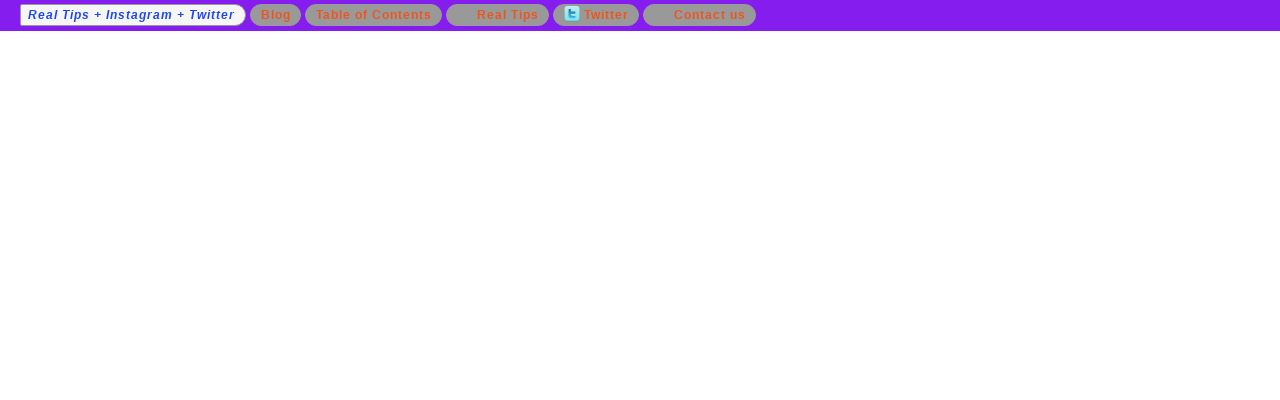

--- FILE ---
content_type: text/html; charset=UTF-8
request_url: http://faturl.com/pzyma81/2022/04/19/bringing-for-you-personally-to-continue-dates-with/
body_size: 11619
content:
<!DOCTYPE html PUBLIC "-//W3C//DTD XHTML 1.0 Transitional//EN" "http://www.w3.org/TR/xhtml1/DTD/xhtml1-transitional.dtd">
<!-- !DOCTYPE html PUBLIC "-//W3C//DTD XHTML 1.0 Strict//EN" "http://www.w3.org/TR/xhtml1/DTD/xhtml1-strict.dtd" -->
<html xmlns="http://www.w3.org/1999/xhtml" lang="en-US" xmlns:fb="http://ogp.me/ns/fb#"  xmlns:og="http://opengraphprotocol.org/schema/" >
<head profile="http://gmpg.org/xfn/11">
	<meta http-equiv="Content-Type" content="text/html; charset=UTF-8" />
	<title>Bringing for you personally to continue dates with these infants is good fantastic way to engage and create recollections &laquo; Real Tips + Instagram + Twitter</title>
	<meta name="Description" content="Real Tips + Instagram + Twitter  &#8211;  Bringing for you personally to continue dates with these infants is good fantastic way to engage and create recollections" />
	<meta name="Abstract" content="Blog of Real Tips + Instagram + Twitter: Real Tips, Instagram, Twitter, Instagr.am, Contact us ." />
	<meta name="Keywords" content="Real Tips + Instagram + Twitter Real Tips Instagram Twitter Instagr.am Contact us " />
<link rel="stylesheet" href="http://faturl.com/pzyma81/wp-content/themes/NamelyFrames/style.css" type="text/css" media="screen" />
	<!-- link rel="shortcut icon" type="image/x-icon" href="/favicon.ico" / -->
	<link rel="pingback" href="" />
		<link rel='archives' title='August 2023' href='http://faturl.com/pzyma81/2023/08/' />
	<link rel='archives' title='July 2023' href='http://faturl.com/pzyma81/2023/07/' />
	<link rel='archives' title='June 2023' href='http://faturl.com/pzyma81/2023/06/' />
	<link rel='archives' title='May 2023' href='http://faturl.com/pzyma81/2023/05/' />
	<link rel='archives' title='April 2023' href='http://faturl.com/pzyma81/2023/04/' />
	<link rel='archives' title='March 2023' href='http://faturl.com/pzyma81/2023/03/' />
	<link rel='archives' title='February 2023' href='http://faturl.com/pzyma81/2023/02/' />
	<link rel='archives' title='January 2023' href='http://faturl.com/pzyma81/2023/01/' />
	<link rel='archives' title='December 2022' href='http://faturl.com/pzyma81/2022/12/' />
	<link rel='archives' title='November 2022' href='http://faturl.com/pzyma81/2022/11/' />
	<link rel='archives' title='October 2022' href='http://faturl.com/pzyma81/2022/10/' />
	<link rel='archives' title='September 2022' href='http://faturl.com/pzyma81/2022/09/' />
	<link rel='archives' title='August 2022' href='http://faturl.com/pzyma81/2022/08/' />
	<link rel='archives' title='July 2022' href='http://faturl.com/pzyma81/2022/07/' />
	<link rel='archives' title='June 2022' href='http://faturl.com/pzyma81/2022/06/' />
	<link rel='archives' title='May 2022' href='http://faturl.com/pzyma81/2022/05/' />
	<link rel='archives' title='April 2022' href='http://faturl.com/pzyma81/2022/04/' />
	<link rel='archives' title='March 2022' href='http://faturl.com/pzyma81/2022/03/' />
	<link rel='archives' title='February 2022' href='http://faturl.com/pzyma81/2022/02/' />
	<link rel='archives' title='January 2022' href='http://faturl.com/pzyma81/2022/01/' />
	<link rel='archives' title='December 2021' href='http://faturl.com/pzyma81/2021/12/' />
	<link rel='archives' title='November 2021' href='http://faturl.com/pzyma81/2021/11/' />
	<link rel='archives' title='October 2021' href='http://faturl.com/pzyma81/2021/10/' />
	<link rel='archives' title='September 2021' href='http://faturl.com/pzyma81/2021/09/' />
	<link rel='archives' title='August 2021' href='http://faturl.com/pzyma81/2021/08/' />
	<link rel='archives' title='July 2021' href='http://faturl.com/pzyma81/2021/07/' />
	<link rel='archives' title='June 2021' href='http://faturl.com/pzyma81/2021/06/' />
	<link rel='archives' title='May 2021' href='http://faturl.com/pzyma81/2021/05/' />
	<link rel='archives' title='April 2021' href='http://faturl.com/pzyma81/2021/04/' />
	<link rel='archives' title='March 2021' href='http://faturl.com/pzyma81/2021/03/' />
	<link rel='archives' title='February 2021' href='http://faturl.com/pzyma81/2021/02/' />
	<link rel='archives' title='January 2021' href='http://faturl.com/pzyma81/2021/01/' />
	<link rel='archives' title='December 2020' href='http://faturl.com/pzyma81/2020/12/' />
	<link rel='archives' title='November 2020' href='http://faturl.com/pzyma81/2020/11/' />
	<link rel='archives' title='October 2020' href='http://faturl.com/pzyma81/2020/10/' />
	<link rel='archives' title='June 2020' href='http://faturl.com/pzyma81/2020/06/' />
	<link rel='archives' title='April 2020' href='http://faturl.com/pzyma81/2020/04/' />
	<link rel='archives' title='November 2019' href='http://faturl.com/pzyma81/2019/11/' />
	<link rel='archives' title='October 2019' href='http://faturl.com/pzyma81/2019/10/' />
	<link rel='archives' title='February 2019' href='http://faturl.com/pzyma81/2019/02/' />
	<link rel='archives' title='January 1970' href='http://faturl.com/pzyma81/1970/01/' />
		<link rel='dns-prefetch' href='//faturl.com' />
<link rel='dns-prefetch' href='//apis.google.com' />
<link rel='dns-prefetch' href='//s.w.org' />
<link rel="alternate" type="application/rss+xml" title="Real Tips + Instagram + Twitter &raquo; Feed" href="http://faturl.com/pzyma81/feed/" />
<link rel="alternate" type="application/rss+xml" title="Real Tips + Instagram + Twitter &raquo; Comments Feed" href="http://faturl.com/pzyma81/comments/feed/" />
<link rel="alternate" type="application/rss+xml" title="Real Tips + Instagram + Twitter &raquo; Bringing for you personally to continue dates with these infants is good fantastic way to engage and create recollections Comments Feed" href="http://faturl.com/pzyma81/2022/04/19/bringing-for-you-personally-to-continue-dates-with/feed/" />
		<script type="text/javascript">
			window._wpemojiSettings = {"baseUrl":"https:\/\/s.w.org\/images\/core\/emoji\/2.2.1\/72x72\/","ext":".png","svgUrl":"https:\/\/s.w.org\/images\/core\/emoji\/2.2.1\/svg\/","svgExt":".svg","source":{"concatemoji":"http:\/\/faturl.com\/pzyma81\/wp-includes\/js\/wp-emoji-release.min.js?ver=4.7.22"}};
			!function(t,a,e){var r,n,i,o=a.createElement("canvas"),l=o.getContext&&o.getContext("2d");function c(t){var e=a.createElement("script");e.src=t,e.defer=e.type="text/javascript",a.getElementsByTagName("head")[0].appendChild(e)}for(i=Array("flag","emoji4"),e.supports={everything:!0,everythingExceptFlag:!0},n=0;n<i.length;n++)e.supports[i[n]]=function(t){var e,a=String.fromCharCode;if(!l||!l.fillText)return!1;switch(l.clearRect(0,0,o.width,o.height),l.textBaseline="top",l.font="600 32px Arial",t){case"flag":return(l.fillText(a(55356,56826,55356,56819),0,0),o.toDataURL().length<3e3)?!1:(l.clearRect(0,0,o.width,o.height),l.fillText(a(55356,57331,65039,8205,55356,57096),0,0),e=o.toDataURL(),l.clearRect(0,0,o.width,o.height),l.fillText(a(55356,57331,55356,57096),0,0),e!==o.toDataURL());case"emoji4":return l.fillText(a(55357,56425,55356,57341,8205,55357,56507),0,0),e=o.toDataURL(),l.clearRect(0,0,o.width,o.height),l.fillText(a(55357,56425,55356,57341,55357,56507),0,0),e!==o.toDataURL()}return!1}(i[n]),e.supports.everything=e.supports.everything&&e.supports[i[n]],"flag"!==i[n]&&(e.supports.everythingExceptFlag=e.supports.everythingExceptFlag&&e.supports[i[n]]);e.supports.everythingExceptFlag=e.supports.everythingExceptFlag&&!e.supports.flag,e.DOMReady=!1,e.readyCallback=function(){e.DOMReady=!0},e.supports.everything||(r=function(){e.readyCallback()},a.addEventListener?(a.addEventListener("DOMContentLoaded",r,!1),t.addEventListener("load",r,!1)):(t.attachEvent("onload",r),a.attachEvent("onreadystatechange",function(){"complete"===a.readyState&&e.readyCallback()})),(r=e.source||{}).concatemoji?c(r.concatemoji):r.wpemoji&&r.twemoji&&(c(r.twemoji),c(r.wpemoji)))}(window,document,window._wpemojiSettings);
		</script>
		<style type="text/css">
img.wp-smiley,
img.emoji {
	display: inline !important;
	border: none !important;
	box-shadow: none !important;
	height: 1em !important;
	width: 1em !important;
	margin: 0 .07em !important;
	vertical-align: -0.1em !important;
	background: none !important;
	padding: 0 !important;
}
</style>
<link rel='stylesheet' id='jquery.slimbox-css'  href='http://faturl.com/pzyma81/wp-content/plugins/slimbox/stylesheets/jquery.slimbox.css?ver=2.03' type='text/css' media='all' />
<script type='text/javascript' src='http://faturl.com/pzyma81/wp-includes/js/jquery/jquery.js?ver=1.12.4'></script>
<script type='text/javascript' src='http://faturl.com/pzyma81/wp-includes/js/jquery/jquery-migrate.min.js?ver=1.4.1'></script>
<script type='text/javascript' src='http://faturl.com/pzyma81/wp-content/plugins/slimbox/javascript/jquery.slimbox.js?ver=2.03'></script>
<script type='text/javascript' src='https://apis.google.com/js/plusone.js?ver=4.7.22'></script>
<script type='text/javascript' src='http://faturl.com/pzyma81/wp-includes/js/swfobject.js?ver=2.2-20120417'></script>
<link rel='https://api.w.org/' href='http://faturl.com/pzyma81/wp-json/' />
<link rel="EditURI" type="application/rsd+xml" title="RSD" href="http://faturl.com/pzyma81/xmlrpc.php?rsd" />
<link rel="wlwmanifest" type="application/wlwmanifest+xml" href="http://faturl.com/pzyma81/wp-includes/wlwmanifest.xml" /> 
<link rel='prev' title='Ohh you will be as well inside Switzerland also haha!' href='http://faturl.com/pzyma81/2022/04/19/ohh-you-will-be-as-well-inside-switzerland-also/' />
<link rel='next' title='What exactly do the ladies from inside the New york Think about Glucose Relationship?' href='http://faturl.com/pzyma81/2022/04/19/what-exactly-do-the-ladies-from-inside-the-new/' />
<link rel="canonical" href="http://faturl.com/pzyma81/2022/04/19/bringing-for-you-personally-to-continue-dates-with/" />
<link rel='shortlink' href='http://faturl.com/~xDUBq1$Sb' />
<link rel="alternate" type="application/json+oembed" href="http://faturl.com/pzyma81/wp-json/oembed/1.0/embed?url=http%3A%2F%2Ffaturl.com%2Fpzyma81%2F2022%2F04%2F19%2Fbringing-for-you-personally-to-continue-dates-with%2F" />
<link rel="alternate" type="text/xml+oembed" href="http://faturl.com/pzyma81/wp-json/oembed/1.0/embed?url=http%3A%2F%2Ffaturl.com%2Fpzyma81%2F2022%2F04%2F19%2Fbringing-for-you-personally-to-continue-dates-with%2F&#038;format=xml" />
<link rel="image_src" type="image/jpeg" href="http://faturl.com/avatar/blog-xDUBq1-128.png" />
<style type='text/css'>
/* Pagination */	
ul.page-numbers {
	margin: 20px 0 10px;
	width: 100%;
	padding: 0;
	font-size: 12px;
	line-height: normal;
	clear: both;
	float: left;
}
ul.page-numbers li {
    	float: left;
	list-style-type: none;
}
ul.page-numbers a,
ul.page-numbers span {
	border-radius: 3px;
	-khtml-border-radius: 3px;
	-moz-border-radius: 3px;
	-webkit-border-radius: 3px;
	background: -moz-linear-gradient(top,  #E4E3E3,  #FFFFFF);
	background: -webkit-gradient(linear, left top, left bottom, from(#E4E3E3), to(#FFFFFF));
	filter:  progid:DXImageTransform.Microsoft.gradient(startColorstr='#E4E3E3', endColorstr='#FFFFFF');
	padding: 3px 4px 2px 4px; 
	margin: 2px;
	text-decoration: none;
	border: 1px solid #ccc;
	color: #666;
}
ul.page-numbers a:hover,
ul.page-numbers span.current {	
	border: 1px solid #666;
	color: #444;
}
</style><script language='JavaScript' type='text/javascript' charset='utf-8'>
/*<![CDATA[ */
var myStats_js=1;var myStats_ver='0.0.2';var js_version= '<scr'+'ipt language="javascr'+'ipt">myStats_js=1;</scr'+'ipt>';js_version += '<scr'+'ipt language="javascr'+'ipt1.1">myStats_js=1.1;</scr'+'ipt>';js_version += '<scr'+'ipt language="javascr'+'ipt1.2">myStats_js=1.2;</scr'+'ipt>';js_version += '<scr'+'ipt language="javascr'+'ipt1.3">myStats_js=1.3;</scr'+'ipt>';js_version += '<scr'+'ipt language="javascr'+'ipt1.4">myStats_js=1.4;</scr'+'ipt>';js_version += '<scr'+'ipt language="javascr'+'ipt1.5">myStats_js=1.5;</scr'+'ipt>';js_version += '<scr'+'ipt language="javascr'+'ipt1.6">myStats_js=1.6;</scr'+'ipt>';document.write(js_version);var myStats_flash='';if (navigator.plugins && navigator.plugins.length) {for (var ii=0;ii<navigator.plugins.length;ii++) {if (navigator.plugins[ii].name.indexOf('Shockwave Flash')!=-1) {myStats_flash=navigator.plugins[ii].description.split('Shockwave Flash ')[1];break;};};}else if (window.ActiveXObject) {for (var ii=10;ii>=2;ii--) {try {var f=eval("new ActiveXObject('ShockwaveFlash.ShockwaveFlash."+ii+"');");if (f) { myStats_flash=ii + '.0'; break; };}catch(ee) {};};if((myStats_flash=="")&&!this.n&&(navigator.appVersion.indexOf("MSIE 5")>-1||navigator.appVersion.indexOf("MSIE 6")>-1)) {FV=clientInformation.appMinorVersion;if(FV.indexOf('SP2') != -1)myStats_flash = '>=7';};};var myStats_cookie = 1;if( !document.cookie ) {document.cookie = "testCookie=1; path=/";myStats_cookie = document.cookie?1:0;};var myStats_n = (navigator.appName.toLowerCase().substring(0, 2) == "mi") ? 0 : 1;var myStats_java=navigator.javaEnabled()?1:0;var myStats_sc=screen.width+'x'+screen.height;var myStats_dth=(myStats_n==0)?screen.colorDepth : screen.pixelDepth;var myStats_title=escape(document.title);myStats_title=myStats_title.replace(/\+/g,'%2B');var myStats_uri='?act=js&js='+myStats_js+'&java='+myStats_java+'&flash='+myStats_flash+'&id=b2b348a0d932574a8f497c5aa7b082b9&cookie='+myStats_cookie+'&title='+myStats_title+'&sc='+myStats_sc+'&dth='+myStats_dth+'&rnd='+Math.random()+'';document.write('<img src="http://faturl.com/pzyma81/counter.php'+myStats_uri+'" style="display:none;" width=1 height=1 border=0 />');
/*]]>*/
</script><link rel="icon" type="image/png" sizes="32x32" href="http://faturl.com/avatar/blog-xDUBq1-32.png">
<link rel="apple-touch-icon" sizes="32x32" href="http://faturl.com/avatar/blog-xDUBq1-32.png">
<link rel="shortcut icon" href="http://faturl.com/avatar/blog-xDUBq1-32.png" />
<script type="text/javascript">
	jQuery(document).ready(function($){	
	    var select = $('a[href$=".bmp"],a[href$=".gif"],a[href$=".jpg"],a[href$=".jpeg"], a[href$=".png"],a[href$=".BMP"],a[href$=".GIF"],a[href$=".JPG"],a[href$=".JPEG"],a[href$=".PNG"]');
		select.slimbox();
	});
</script>
        <style>

section {
  padding: 20px;
}

.announcement-top-bar {
  display: none;
  position: fixed;
  top: 0;
  width: 100%;
  height: 10%;
  background: #FFFFFF;
  position: -webkit-sticky;
  position: -moz-sticky;
  position: -ms-sticky;
  position: -o-sticky;
  opacity: 0.1;
}

.announcement-top-bar p {
  margin: 0;
}

.announcement-top-bar.alert-dismissible .close {
  top: 50%;
  transform: translateY(-55%);
}

.sticky {
  position: sticky;
  top: 0;
}

        </style>
            <script>
            //alert(document.cookie);
        </script>
    <!-- Vipers Video Quicktags v6.4.3 | http://www.viper007bond.com/wordpress-plugins/vipers-video-quicktags/ -->
<style type="text/css">
.vvqbox { display: block; max-width: 100%; visibility: visible !important; margin: 10px auto; } .vvqbox img { max-width: 100%; height: 100%; } .vvqbox object { max-width: 100%; } 
</style>
<script type="text/javascript">
// <![CDATA[
	var vvqflashvars = {};
	var vvqparams = { wmode: "opaque", allowfullscreen: "true", allowscriptaccess: "always" };
	var vvqattributes = {};
	var vvqexpressinstall = "http://faturl.com/pzyma81/wp-content/plugins/vipers-video-quicktags/resources/expressinstall.swf";
// ]]>
</script>
<meta property="fb:app_id" content="146111485575473"/>
<meta property="og:site_name" content="FatURL"/>
<meta property="og:type" content="article" />
<meta property="og:title" content="Real Tips + Instagram + Twitter -  &raquo; Bringing for you personally to continue dates with these infants is good fantastic way to engage and create recollections" />
<meta property="og:url" content="http://faturl.com/pzyma81/2022/04/19/bringing-for-you-personally-to-continue-dates-with/"/>
<meta property="og:image" content="http://faturl.com/avatar/blog-xDUBq1-128.png"/>
<meta property="og:description" content="Real Tips Links of Social Media Accounts"/>
<script type="text/javascript" src="/wp-content/js/screen.js"></script>
<script type="text/javascript" src="/wp-content/js/tabcontent.js"></script>

<!--[if lte IE 7]>
<style type="text/css">
html .jquerycssmenu{height: 1%;} /* Holly hack for IE7 and below */
</style>
<![endif]-->

<style type="text/css">

.tabcontent{
/*clear:both;*/
display:none;
height: 100% auto !important;
min-height: 100%;
width: 100%;
}

@media print {
.tabcontent {
display:block !important;
}
}


/***************************************************/
/*             [Hanging] Rounded Tabs              */
/***************************************************/

.colourmetabs {
/* position: fixed;
top: 4px;
z-index:99; 
font: bold 12px 'Lucida Grande', 'Lucida Sans Unicode',"Trebuchet MS", Tahoma, Verdana, Arial, sans-serif;
padding: 0;
width: 100%;
background: #851DEE; /* transparent */
display:block !important;
height: auto !important;
/* min-height: 26px; */
overflow: hidden; /* this property is needed to be hidden for Google Chrome; don't ask why it cannot handle the window size properly without it ;) */
}

.colourmetabs ul {
margin: 0;
padding: 0;
list-style-type: none;
padding-left: 20px; /* margin between first menu item and left browser edge */
}

.colourmetabs ul li {
position: relative;
display: inline;
float: left; /* This was bloody breaking in Google Chrome without the mother div being overflow hidden */
margin: 0 2px 2px 0;
padding: 0;
/* text-transform: uppercase; */
/* vertical-align: middle; */
}

.colourmetabs ul li a {
font: bold 12px 'Lucida Grande', 'Lucida Sans Unicode',"Trebuchet MS", Tahoma, Verdana, Arial, sans-serif;
display: inline-block; /* block */
color: #EE1D63;
background: #F6F6F6;
margin: 0 2px 2px 0;
padding: 3px 9px 3px 10px;
letter-spacing: 1px;
text-decoration: none;
/* vertical-align: middle; */
border: solid 1px #999999;
border-radius: 12px;
-khtml-border-radius: 12px;
-moz-border-radius: 12px;
-webkit-border-radius: 12px;
}

.colourmetabs ul li a:hover, ul li.selected a, ul li a.selected {
background-color: #999999; /* background color of tabs onMouseover */
color: #EE551D;
border: solid 1px #999999;
}

.colourmetabs ul li:first-child a {
color: #1D47EE;
background: #F6F6F6;
border-color: #999999;
padding: 3px 10px 3px 7px;
border-top-left-radius: 3px;
-khtml-border-radius-topleft: 3px;
-moz-border-radius-topleft: 3px;
-webkit-border-radius-top-left: 3px;
-webkit-border-top-left-radius: 3px;
border-top-right-radius: 12px;
-khtml-border-radius-topright: 12px;
-moz-border-radius-topright: 12px;
-webkit-border-radius-top-right: 12px;
-webkit-border-top-right-radius: 12px;
border-bottom-left-radius: 3px;
-khtml-border-radius-bottomleft: 3px;
-moz-border-radius-bottomleft: 3px;
-webkit-border-radius-bottom-left: 3px;
-webkit-border-bottom-left-radius: 3px;
border-bottom-right-radius: 12px;
-khtml-border-radius-bottomright: 12px;
-moz-border-radius-bottomright: 12px;
-webkit-border-radius-bottom-right: 12px;
-webkit-border-bottom-right-radius: 12px;
}
.colourmetabs ul li:first-child a:hover {
color: #EE551D;
background: #999999;
border-color: #999999;
}
.colourmetabs ul li.selected:first-child a, ul li:first-child a.selected {
color: #1DEE40;
background: #666666;
border-color: #666666;
}

</style>
<!--[if IE]>
<style type="text/css">
/* IE */
.colourmetabs ul li a {
	padding: 2px 8px 1px 9px;
}
.colourmetabs ul li:first-child a {
	padding: 2px 9px 1px 6px;
}
</style>
<![endif]-->
<style type="text/css">

.colourmetabs ul li a img {
vertical-align: middle;
margin-top: -3px;
}

/* Browser specific workarounds */

@media screen and (-webkit-min-device-pixel-ratio:0) {
/* Safari - this workaround is not working */
}
@media screen and (-webkit-min-device-pixel-ratio:0) {
/* Safari-Opera specific declarations here */
.colourmetabs ul li a img {
	margin-top: -3px;
}
}
@media all and (-webkit-min-device-pixel-ratio:10000), not all and (-webkit-min-device-pixel-ratio:0) {
/* Opera */
.colourmetabs ul li a img {
	margin-top: 0px;
}
}
</style>
<!--[if IE]>
<style type="text/css">
/* IE */
.colourmetabs ul li a img {
	margin-top: -2px;
}
</style>
<![endif]-->
<style type="text/css">

/* First sub level menu */
.colourmetabs ul li ul{
position: absolute;
left: 0;
display: block;
visibility: hidden;
}

/* Sub level menu list items (undo style from Top level List Items) */
.colourmetabs ul li ul li{
display: list-item;
float: none;
margin: 0 0px 0px 0;
}

/* All subsequent sub menu levels vertical offset after 1st level sub menu */
.colourmetabs ul li ul li ul{
top: 0;
}

/* Sub level menu links style */
.colourmetabs ul li ul li a {
width: 160px; /* 131px width of sub menus */
color: #EE1D63;
background: #F6F6F6;
margin: 0 1px 1px 0;
padding: 3px 6px 3px 6px;
letter-spacing: 1px;
/*BELOW 4 LINES add rounded bottom corners to each menu item.
  ONLY WORKS IN FIREFOX AND FUTURE CSS3 CAPABLE BROWSERS
  REMOVE IF DESIRED*/
border-radius: 6px;
-khtml-border-radius: 6px;
-moz-border-radius: 6px;
-webkit-border-radius: 6px;
}

.colourmetabs ul li ul li a:hover{ / *sub menus hover style */
background-color: #999999;
color: #EE551D;
}

/* ######### classes applied to down and right arrow images  ######### */

.downarrowclass {
position: absolute;
top: 7px;
right: 5px;
}

.rightarrowclass {
position: absolute;
top: 5px;
right: 5px;
}

/* ######### classes applied to edit menu links  ######### */

.post-wrapper {
	position:relative;
	border-bottom: 6px solid #FFF;
}
.top_menu {
	background: #851DEE;
}
.post-wrapper .post-editlink,
.top_menu .menu-editlink,
.top_menu .menu-navlink,
.top_menu .menu-openlink {
	background-color: #999999;
	border-radius:6px;
	-khtml-border-radius:6px;
	-moz-border-radius:6px;
	-webkit-border-radius:6px;
	font: bold 12px 'Lucida Grande', 'Lucida Sans Unicode',"Trebuchet MS", Tahoma, Verdana, Arial, sans-serif;
	padding: 0;
	margin: 0 2px 2px 0;
	padding: 3px 6px 3px 6px;
	opacity:0.96;
	filter:alpha(opacity=96);
	-ms-filter:"progid:DXImageTransform.Microsoft.Alpha(Opacity=96)";
	left: -32697px;
	position: absolute;
	top: 0;
}

.top_menu:hover .menu-editlink,
.post-wrapper:hover .post-editlink {
	left: auto;
	right: 0;
}

.top_menu:hover .menu-openlink {
	left: 2px;
	right: auto;
	top: 4px;
	padding-left: 0px;
	padding-right: 0px;
	border-radius: 3px;
	-khtml-border-radius: 3px;
	-moz-border-radius: 3px;
	-webkit-border-radius: 3px;
}

.menu-editlink a:hover, .menu-openlink a:hover {
	color: #EE551D;
}

.top_menu:hover .menu-navlink {
	left: 3px;
	right: auto;
	z-index: 1000;
}
.top_menu .menu-navlink a, 
.top_menu .menu-navlink a:hover {
	text-decoration: none;
}

.top_menu .menu-editlink a,
.top_menu .menu-editlink a:visited,
.top_menu .menu-navlink a,
.top_menu .menu-navlink a:visited,
.post-wrapper .post-editlink a,
.post-wrapper .post-editlink a:visited,
.top_menu .menu-openlink a,
.top_menu .menu-openlink a:visited,
 {
	color: #EE551D;
}


/* ######### classes applied to menu borders ######### */

.colourmetabsborder { /* outer horizontal line */
z-index:99; 
/* clear: both; */
/* padding: 0; */
width: 100%;
height: 4px;
/* line-height: 4px; */
background: #851DEE; /* background color of horizontal line */
overflow: hidden;
}
.colourmetabsdivider{ /* inner horizontal line.*/
/* clear: both; */
/* padding: 0; */
width: 100%;
height: 0px;
/* line-height: 1px; */
background: #851DEE; /* background color of horizontal line */
overflow: hidden;
}

/* Footer */
.footercontent {
position: fixed;
bottom: 0;
background: #F6F6F6;
border-top: 3px double #999999;
color: #EE1D63;
font-size: 11px;
text-align: center;
float:left;
line-height:25px;
width: 100%;
}
.footercontent a {
color: #EE1D63;
text-decoration: none;
}
.footercontent a:hover {
text-decoration: underline;
}
/* End Footer */

</style> 

<script language="JavaScript">
<!--
  document.onkeydown = name_ly_frames_key_down_handler;
//  document.onkeypress = name_ly_frames_key_down_handler; // does not work on IE either
  function name_ly_frames_key_down_handler ( event ) {
    // get key
    if ( "Explorer" == BrowserDetect.browser ) {
      //alert ( "Internet Explorer does not support key handling.\n\nPlease switch to other browser(s)." ); // this would fire a message box on _each_ key
      //var charCode = event.keyCode;
      return;
    } else {
      if ( event.charCode ) {
        var charCode = event.charCode;
      } else {
        var charCode = event.keyCode;
      }
    }
    // handle key
    if ( 37 == charCode ) { // left key
      if ( event.altKey && event.shiftKey ) {
        namelypagetabs.cycleit ( "prev" );
      }
    } else if ( 39 == charCode ) { // right key
      if ( event.altKey && event.shiftKey ) {
        namelypagetabs.cycleit ( "next" );
      }
    }
  }
-->
</script>
<link rel="icon" href="http://faturl.com/pzyma81/files/2019/06/cropped-3C923327-B273-4F8B-B408-E3F58C8DD8F5-32x32.jpeg" sizes="32x32" />
<link rel="icon" href="http://faturl.com/pzyma81/files/2019/06/cropped-3C923327-B273-4F8B-B408-E3F58C8DD8F5-192x192.jpeg" sizes="192x192" />
<link rel="apple-touch-icon-precomposed" href="http://faturl.com/pzyma81/files/2019/06/cropped-3C923327-B273-4F8B-B408-E3F58C8DD8F5-180x180.jpeg" />
<meta name="msapplication-TileImage" content="http://faturl.com/pzyma81/files/2019/06/cropped-3C923327-B273-4F8B-B408-E3F58C8DD8F5-270x270.jpeg" />
</head>
<body >

<script type="text/javascript" src="/wp-content/js/browsers/BrowserDetect.js" /></script>
<script type="text/javascript" src="/wp-content/js/check-height-top-menu.js" /></script>
<script type="text/javascript">var base4pushstate = "?selected=";</script>
<!-- ^^^^^^^^^^^^^^ tabbed content ^^^^^^^^^^^^^^ -->

<script type="text/javascript">
</script>
<noscript>
<h1>&nbsp;</h1>
    <div class="toc-about clearfix"><img alt='' src='http://faturl.com/avatar/blog-xDUBq1-128.png' class='avatar avatar-128' height='128' width='128' />          <h1><a href="http://faturl.com/pzyma81" class="header">Real Tips + Instagram + Twitter</a></h1><p>Real Tips Links of Social Media Accounts</p>        </div><!-- class="about clearfix" --><h1>&nbsp;</h1>
  <div id="mysitesnoscript" class="sites_content"><ul>
<li><a rel="nofollow" href="https://www.real-tips.xyz/"  ><img src="http://www.google.com/s2/favicons?domain=real-tips.xyz" width="32" height="32" /><strong>Real Tips</strong>real-tips.xyz</a></li>
<li><a rel="nofollow" href="https://www.instagram.com/Officialrealtips/" target="_blank" ><img src="/wp-content/images/icons/32/instagram.png" width="32" height="32" /><strong>Instagram</strong>instagram.com</a></li>
<li><a rel="nofollow" href="http://twitter.com/Realtips2"  ><img src="/wp-content/images/icons/32/twitter.png" width="32" height="32" /><strong>Twitter</strong>twitter.com</a></li>
<li><a rel="nofollow" href="https://www.instagram.com/Officialwordpress" target="_blank" ><img src="/wp-content/images/icons/32/instagram.png" width="32" height="32" /><strong>Instagr.am</strong>instagram.com</a></li>
<li><a rel="nofollow" href="https://www.real-tips.xyz/contact-us"  ><img src="http://www.google.com/s2/favicons?domain=real-tips.xyz" width="32" height="32" /><strong>Contact us...</strong>real-tips.xyz</a></li>
  </ul></div>
  <p>N.B. Your browser does not have JavaScript switched on, which is required to view the sites in tabs. Please either enable it or upgrade to a more modern browser.</p>
</noscript>
<div id="top_menu" class="top_menu" style="width: 100%; height: auto !important; min-height: 31px; clear: both; display: block !important; position: fixed; top: 0; z-index:999999; " >
<div id="colourmetabsborder" class="colourmetabsborder"></div>
<div id="divpagetabs" class="colourmetabs">
<ul id="ulpagetabs">
<li><a href="http://faturl.com/pzyma81"  ><i>Real Tips + Instagram + Twitter</i></a></li>
<li><a href="#" rel="tab_blog_index_div" title="Blog

Click on the tab to see the page instantly" class="selected">Blog</a></li>
<li class="colourmetabs_menu_toc"><a href="#" rel="tab_tab_page-toc" title="Table of Contents

Click on the tab to see the page instantly" class="selected">Table of Contents</a></li>
<li><a href="#" rel="tab_real-tips_1" title="Real Tips

Click on the tab to see the page instantly" class="selected"><img src="http://www.google.com/s2/favicons?domain=real-tips.xyz" width="16" height="16" /> Real Tips</a></li>
<li><a href="#" rel="tab_twitter_3" title="Twitter

Click on the tab to see the page instantly" class="selected"><img src="/wp-content/images/icons/32/twitter.png" width="16" height="16" /> Twitter</a></li>
<li><a href="#" rel="tab_contact-us_5" title="Contact us 

Click on the tab to see the page instantly" class="selected"><img src="http://www.google.com/s2/favicons?domain=real-tips.xyz" width="16" height="16" /> Contact us </a></li>
</ul>
</div>
<div class="menu-openlink"><a href="#" onclick="name_ly_open_all_links(true);" title="Open all in separate tabs/windows." >&nbsp;^&nbsp;</a></div><script type="text/javascript">addthis_pub  = 'markiyan';</script><div class="menu-editlink"><a href="http://www.addthis.com/bookmark.php" onMouseOver="return addthis_open(this, '', '[URL]', '[TITLE]')" onMouseOut="addthis_close()" onClick="return addthis_sendto()">AddThis</a> | <a href="#" onclick="namelypagetabs.cycleit('prev');" title="Previous Tab (Alt + Shift + &larr;)">&#9665;&#9664;</a> <a href="#" onclick="namelypagetabs.cycleit('next');" title="Next Tab (Alt + Shift + &rarr;)">&#9654;&#9655;</a></div><script type="text/javascript" src="http://s7.addthis.com/js/152/addthis_widget.js"></script><div id="colourmetabsdivider" class="colourmetabsdivider"></div>
</div>

<div id="pseudo_top_menu" style="width: 100%; min-height: 31px; clear: both; display: block !important; background: transparent; z-index:-999999; " ></div>

<div id="global_frame" style="width:100%; height:90%; clear: both; display: block !important; " >



<div id="tab_blog_index_div" class="tabcontent">
<div class="blog-wrapper">
  <div class="main-column">
<!-- begin content -->



<div class="post-wrapper post-1773 post type-post status-publish format-standard hentry category-crossdresser-date-ideas-2" id="post-1773">
	<h1 class="storytitle"><a href="http://faturl.com/pzyma81">Real Tips + Instagram + Twitter</a> - <a href="http://faturl.com/pzyma81/2022/04/19/bringing-for-you-personally-to-continue-dates-with/" rel="bookmark">Bringing for you personally to continue dates with these infants is good fantastic way to engage and create recollections</a></h1>
	<div class="meta">April 19, 2022 @ 11:18 am <!-- - Filed under: --> - <a href="http://faturl.com/pzyma81/category/crossdresser-date-ideas-2/" rel="category tag">Crossdresser date ideas</a>  <br />  <!-- &#8212; member666.com --></div>

	<div class="storycontent">
		<p><title>Bringing for you personally to continue dates with these infants is good fantastic way to engage and create recollections</title></p>
<p>Escaping . and you can doing something face to face together does not must be pricey and frequently you do not need so you can leave your house to do it! You will find gathered a list of mom-child go out ideas for that flick through and choose out a number of which you plus girl would have enjoyable carrying out with her.</p>
<h2>Manicure and you can/otherwise Pedicure</h2>
<p>There have been repeatedly when my personal girl and i has actually spent a little time together with her in the home doing our nails. My hubby observe the other babies. We pull down the fresh nail enamel container, clean the fingernails, thin him or her and choose from the shade we require. It’s a straightforward hobby that usually cannot take a number of big date. I love which gives my personal daughter and myself a chance to speak and not love my personal desire are split up from the trying check out their siblings. An alternative choice will be to head to a complete salon and keeps people do your fingernails. We haven&#8217;t do not which but really as it could get a small costly, but I know it&#8217;s one thing she&#8217;d love please remember to have an excellent long-time.</p>
<h2>Motion picture Go out</h2>
<p>After my personal youngest was created, my earliest child try impression a little forgotten. With a new child, we couldn&#8217;t very go anyplace therefore we found a film to the Netflix that people planned to view, sprang certain popcorn, got certain candy and you may noticed a tv show together with her snuggled under an excellent blanket. We&#8217;ve got and additionally moved out over select additional films throughout the movie theater together. Whenever my personal girl was about 3.5, we went along to our very own first motion picture and she did rather well for almost all of it.<span id="more-1773"></span> Given that she&#8217;s older, she will effortlessly remain courtesy a film and it&#8217;s enjoyable to have we both. We like speaking of the most popular areas of the film together although it&#8217;s a pretty couch potato date pastime, the fact that it&#8217;s simply both of us assists generate the relationship.</p>
<h2>Score a goody</h2>
<p>With many remove sites appearing, searching for a fun place to get a treat is straightforward. We like taking cookies, cupcakes or ice-cream following <a href="https://datingreviewer.net/crossdresser-dating/"><img src="https://cs6.livemaster.ru/storage/77/ed/9d3bd4c3e4083003d8df08c7b71e.jpg" alt="crossdresser dating sites"></a> possibly dinner him or her there otherwise providing these to a park. Letting my personal girl prefer her own dump, understanding she doesn&#8217;t have to share with anybody if she does not should, renders it a unique mother-daughter date on her behalf.</p>
<h2>Look at the Playground</h2>
<p>We have an abundance of areas to in which we live, however, providing all children can be somewhat hectic. In the event the girl likes to try out being effective, this might be an ideal choice getting a mama-child day. Once again, your appeal is not split of the enjoying the most other kids. Because of the planning ahead, you could potentially love to purchase a longer length of time enabling your girl carry out any kind of she desires. You might effortlessly combine so it passion having taking a delicacy.</p>
<h2>Manage a craft</h2>
<p>Last june, my personal dics business in which i for every single chose a couple brief points to color. My personal child loves anything to carry out that have authorship and this is actually the greatest activity for all of us. This is one of our favourite mother-daughter big date ideas. The newest facility commission is limited in addition to faster ceramics were simple to help you painting and you may failed to just take extended. Plus, it&#8217;s something she and that i can keep please remember the enjoyable mommy-child big date.</p>
<h2>Searching</h2>
<p>Should your child wants shopping, this really is an effective hobby accomplish along with her. I really don&#8217;t like taking all of the my kids shopping, but one child helps it be alot more enjoyable. This is an excellent option particularly if you features some thing particular you ought to get in their eyes, such as for example sneakers, the newest dresses, locks precious jewelry, an such like. A visit to the shop becomes more regarding an event given that you&#8217;re not tense throughout the bringing numerous things done or speaing frankly about their other babies.</p>
<h2>Wade select an enjoy otherwise Music</h2>
<p>An enjoy otherwise a music is actually a great move from enjoying a film since it is a tad bit more entertaining. Think gonna a college creation in the place of a nicer, costly let you know family. They may be more directed at children therefore the entry do not prices far. An alternative choice was to visit a good matinee unlike an night reveal to create this go out economical.</p>
<h2>Arcade</h2>
<p>Gonna an inexpensive arcade, for instance the form where you are able to gamble games for most nickels, is actually a fun solution to experience factors you will possibly not typically is actually. Have a tendency to, you&#8217;ll find laser level otherwise VR (virtual facts) stores linked to this type of arcades that you can get to have an effective dismiss if you&#8217;re already creating the fresh new arcade online game. Having an hour or so of time along with her, it won&#8217;t costs much and you will probably made some good recollections.</p>
<div id="wp_fb_like_button" style="margin: 0; float: none; width: 450px; height: 30px;"><div data-href="http://faturl.com/pzyma81/2022/04/19/bringing-for-you-personally-to-continue-dates-with/" data-width="450" data-height="30" data-show-faces="false" data-layout="like" data-colorscheme="light" data-action="" class="fb-like" data-send="true"></div></div>	</div>

	<div class="feedback">
				<a href="http://faturl.com/pzyma81/2022/04/19/bringing-for-you-personally-to-continue-dates-with/#respond">Leave a comment</a>	</div>

	
</div>


<!-- h2 id="comments">	Leave a comment <a href="#postcomment" title="Leave your own comment"> &raquo;</a>
</h2 -->

	<!-- p></p -->

<h2 id="postcomment">Leave a comment</h2>

<p>You must be <a href="http://faturl.com/pzyma81/wp-login.php?redirect_to=http%3A%2F%2Ffaturl.com%2Fpzyma81%2F2022%2F04%2F19%2Fbringing-for-you-personally-to-continue-dates-with%2F">logged in</a> to post a comment.</p>

<p><a href="http://faturl.com/pzyma81/2022/04/19/bringing-for-you-personally-to-continue-dates-with/feed/"><abbr title="Really Simple Syndication">RSS</abbr> feed for comments on this post.</a></p>



<hr size="1" color="#DDDDDD" />
<br />
<div class="navigation">
  <div class="left">&laquo; <a href="http://faturl.com/pzyma81/2022/04/19/ohh-you-will-be-as-well-inside-switzerland-also/">Ohh you will be as well inside Switzerland also haha!</a></div>
  <div class="right"> <a href="http://faturl.com/pzyma81/2022/04/19/what-exactly-do-the-ladies-from-inside-the-new/">What exactly do the ladies from inside the New york Think about Glucose Relationship?</a> &raquo;</div>
  <div class="clear"></div>
</div>

<br />
<hr size="1" color="#DDDDDD" />

<!-- end content -->

  </div><!-- class="main-column" -->
  <div class="sidebar">
<!-- begin sidebar -->
<div id="menu">
<ul>


 <li id="search">
   <label for="s">Search:</label>
   <form id="searchform" method="get" action="http://faturl.com/pzyma81">
	<div>
		<!-- input type="text" name="s" id="s" size="15" /><br / -->
		<input type="text" name="s" id="s" size="15" value="keywords + enter" 
			onfocus="if (this.value=='keywords + enter') { this.value=''; }" 
			onblur="if (this.value=='') { this.value='keywords + enter'; }" />
		<!-- input type="submit" value="Search" / -->
	</div>
	</form>
 </li>

	
	